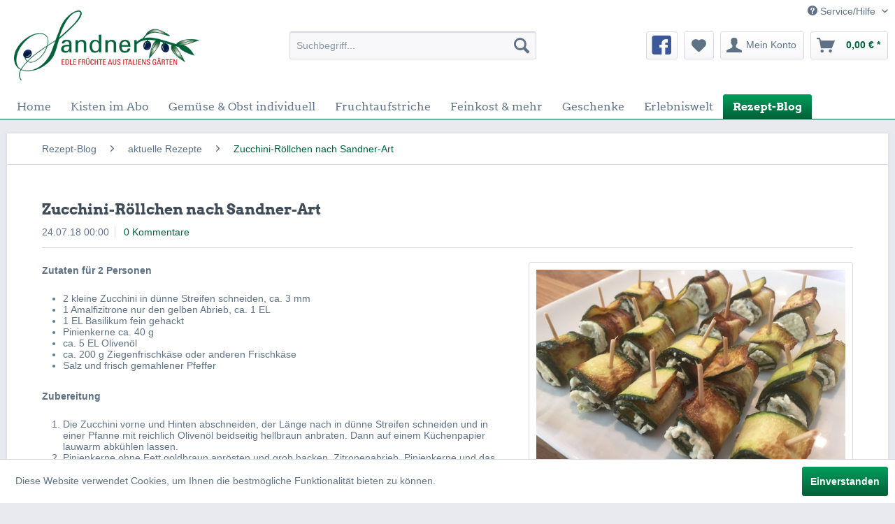

--- FILE ---
content_type: text/html; charset=UTF-8
request_url: https://www.sandner-fruechte.de/rezept-blog/aktuelle-rezepte/zucchini-roellchen-nach-sandner-art
body_size: 12291
content:
<!DOCTYPE html> <html class="no-js" lang="de" itemscope="itemscope" itemtype="http://schema.org/WebPage"> <head> <meta charset="utf-8"><!-- WbmTagManager -->
<script>
(function(w,d,s,l,i){w[l]=w[l]||[];w[l].push({'gtm.start':new Date().getTime(),event:'gtm.js'});var f=d.getElementsByTagName(s)[0],j=d.createElement(s),dl=l!='dataLayer'?'&l='+l:'';j.async=true;j.src='https://www.googletagmanager.com/gtm.js?id='+i+dl;f.parentNode.insertBefore(j,f);})(window,document,'script','dataLayer','GTM-5P3H45R');
</script>
<!-- End WbmTagManager --> <meta name="author" content="" /> <meta name="robots" content="index,follow" /> <meta name="revisit-after" content="15 days" /> <meta name="keywords" content="Zucchini, Basilikum, Olivenöl, Amalfizitrone, Pinienkerne" /> <meta name="description" content="Zutaten für 2 Personen 2 kleine Zucchini in dünne Streifen schneiden, ca. 3 mm 1 Amalfizitrone nur den gelben Abrieb, ca. 1 EL 1 EL Basilikum fein ge…" /> <meta property="og:type" content="article" /> <meta property="og:site_name" content="Sandner Früchte Online" /> <meta property="og:title" content="Zucchini-Röllchen nach Sandner-Art " /> <meta property="og:description" content="Zutaten für 2 Personen 2 kleine Zucchini in dünne Streifen schneiden, ca. 3 mm 1 Amalfizitrone nur den gelben Abrieb, ca. 1 EL 1 EL…" /> <meta name="twitter:card" content="summary" /> <meta name="twitter:title" content="Zucchini-Röllchen nach Sandner-Art " /> <meta name="twitter:description" content="Zutaten für 2 Personen 2 kleine Zucchini in dünne Streifen schneiden, ca. 3 mm 1 Amalfizitrone nur den gelben Abrieb, ca. 1 EL 1 EL…" /> <meta property="og:image" content="https://www.sandner-fruechte.de/media/image/bb/82/a3/Zucchinir-llchen_2.jpg" /> <meta name="twitter:image" content="https://www.sandner-fruechte.de/media/image/bb/82/a3/Zucchinir-llchen_2.jpg" /> <meta itemprop="copyrightHolder" content="Sandner Früchte Online" /> <meta itemprop="copyrightYear" content="2016" /> <meta itemprop="isFamilyFriendly" content="True" /> <meta itemprop="image" content="https://www.sandner-fruechte.de/media/image/de/0f/7c/Sandner-Logo-400.png" /> <meta name="viewport" content="width=device-width, initial-scale=1.0"> <meta name="mobile-web-app-capable" content="yes"> <meta name="apple-mobile-web-app-title" content="Sandner"> <meta name="apple-mobile-web-app-capable" content="yes"> <meta name="apple-mobile-web-app-status-bar-style" content="default"> <link rel="apple-touch-icon" href="https://www.sandner-fruechte.de/media/image/22/b3/45/Sandner-Icon-ng-180.png"> <link rel="shortcut icon" href="https://www.sandner-fruechte.de/media/unknown/d9/0c/f4/favicon.ico"> <meta name="msapplication-navbutton-color" content="#006038" /> <meta name="application-name" content="Sandner Früchte Online" /> <meta name="msapplication-starturl" content="https://www.sandner-fruechte.de/" /> <meta name="msapplication-window" content="width=1024;height=768" /> <meta name="msapplication-TileImage" content="https://www.sandner-fruechte.de/media/image/f8/a0/1f/Sandner-Icon-ng-150.png"> <meta name="msapplication-TileColor" content="#006038"> <meta name="theme-color" content="#006038" /> <link rel="canonical" href="https://www.sandner-fruechte.de/rezept-blog/aktuelle-rezepte/zucchini-roellchen-nach-sandner-art" /> <link rel="alternate" type="application/rss+xml" title=" RSS" href=""/> <link rel="alternate" type="application/atom+xml" title=" ATOM" href=""/> <title itemprop="name">Zucchini-Röllchen | Sandner Früchte Online</title> <link href="/web/cache/1705590968_069e4e7c1a1d14e5cbe3076bb646ca8c.css" media="all" rel="stylesheet" type="text/css" /> </head> <body class="is--ctl-blog is--act-detail" > <div class="page-wrap"> <noscript class="noscript-main"> <div class="alert is--warning"> <div class="alert--icon"> <i class="icon--element icon--warning"></i> </div> <div class="alert--content"> Um Sandner&#x20;Fr&#xFC;chte&#x20;Online in vollem Umfang nutzen zu k&ouml;nnen, empfehlen wir Ihnen Javascript in Ihrem Browser zu aktiveren. </div> </div> <!-- WbmTagManager (noscript) -->
<iframe src="https://www.googletagmanager.com/ns.html?id=GTM-5P3H45R"
        height="0" width="0" style="display:none;visibility:hidden"></iframe>
<!-- End WbmTagManager (noscript) --></noscript> <header class="header-main"> <div class="top-bar"> <div class="container block-group"> <nav class="top-bar--navigation block" role="menubar">   <div class="navigation--entry entry--service has--drop-down" role="menuitem" aria-haspopup="true" data-drop-down-menu="true"> <i class="icon--service"></i> Service/Hilfe <ul class="service--list is--rounded" role="menu"> <li class="service--entry" role="menuitem"> <a class="service--link" href="https://www.sandner-fruechte.de/ueber-uns" title="Über uns" > Über uns </a> </li> <li class="service--entry" role="menuitem"> <a class="service--link" href="https://www.sandner-fruechte.de/wochenmaerkte" title="Wochenmärkte" > Wochenmärkte </a> </li> <li class="service--entry" role="menuitem"> <a class="service--link" href="https://www.sandner-fruechte.de/beschaedigte-ware" title="Beschädigte Ware" target="_self"> Beschädigte Ware </a> </li> <li class="service--entry" role="menuitem"> <a class="service--link" href="https://www.sandner-fruechte.de/kontaktformular" title="Kontakt" target="_self"> Kontakt </a> </li> <li class="service--entry" role="menuitem"> <a class="service--link" href="https://www.sandner-fruechte.de/versand-und-kundeninfo" title="Versand und Kundeninfo" > Versand und Kundeninfo </a> </li> <li class="service--entry" role="menuitem"> <a class="service--link" href="https://www.sandner-fruechte.de/widerrufsrecht" title="Widerrufsrecht" > Widerrufsrecht </a> </li> <li class="service--entry" role="menuitem"> <a class="service--link" href="https://www.sandner-fruechte.de/agb" title="AGB" > AGB </a> </li> <li class="service--entry" role="menuitem"> <a class="service--link" href="https://www.sandner-fruechte.de/datenschutzerklaerung" title="Datenschutzerklärung" > Datenschutzerklärung </a> </li> <li class="service--entry" role="menuitem"> <a class="service--link" href="https://www.sandner-fruechte.de/impressum" title="Impressum" > Impressum </a> </li> </ul> </div> </nav> </div> </div> <div class="container header--navigation"> <div class="logo-main block-group" role="banner"> <div class="logo--shop block"> <a class="logo--link" href="https://www.sandner-fruechte.de/" title="Sandner Früchte Online - zur Startseite wechseln"> <picture> <source srcset="https://www.sandner-fruechte.de/media/image/de/0f/7c/Sandner-Logo-400.png" media="(min-width: 78.75em)"> <source srcset="https://www.sandner-fruechte.de/media/image/de/0f/7c/Sandner-Logo-400.png" media="(min-width: 64em)"> <source srcset="https://www.sandner-fruechte.de/media/image/de/0f/7c/Sandner-Logo-400.png" media="(min-width: 48em)"> <img srcset="https://www.sandner-fruechte.de/media/image/ab/a6/a2/Sandner-Logo-200.png" alt="Sandner Früchte Online - zur Startseite wechseln" /> </picture> </a> </div> </div> <nav class="shop--navigation block-group"> <ul class="navigation--list block-group" role="menubar"> <li class="navigation--entry entry--menu-left" role="menuitem"> <a class="entry--link entry--trigger btn is--icon-left" href="#offcanvas--left" data-offcanvas="true" data-offCanvasSelector=".sidebar-main" aria-label="Menü"> <i class="icon--menu"></i> Menü </a> </li> <li class="navigation--entry entry--search" role="menuitem" data-search="true" aria-haspopup="true" data-minLength="3"> <a class="btn entry--link entry--trigger" href="#show-hide--search" title="Suche anzeigen / schließen" aria-label="Suche anzeigen / schließen"> <i class="icon--search"></i> <span class="search--display">Suchen</span> </a> <form action="/search" method="get" class="main-search--form"> <input type="search" name="sSearch" aria-label="Suchbegriff..." class="main-search--field" autocomplete="off" autocapitalize="off" placeholder="Suchbegriff..." maxlength="30" /> <button type="submit" class="main-search--button" aria-label="Suchen"> <i class="icon--search"></i> <span class="main-search--text">Suchen</span> </button> <div class="form--ajax-loader">&nbsp;</div> </form> <div class="main-search--results"></div> </li>  <li class="navigation--entry entry--social-fb" role="menuitem"> <a href="https://de-de.facebook.com/sandnerfruechte.de" title="Sandner Früchte bei Facebook" target="_blank" class="btn" rel="nofollow noopener"> <i class="icon--facebook3"></i> </a> </li> <li class="navigation--entry entry--notepad" role="menuitem"> <a href="https://www.sandner-fruechte.de/note" title="Merkzettel" aria-label="Merkzettel" class="btn"> <i class="icon--heart"></i> </a> </li> <li class="navigation--entry entry--account" role="menuitem" data-offcanvas="true" data-offCanvasSelector=".account--dropdown-navigation"> <a href="https://www.sandner-fruechte.de/account" title="Mein Konto" aria-label="Mein Konto" class="btn is--icon-left entry--link account--link"> <i class="icon--account"></i> <span class="account--display"> Mein Konto </span> </a> </li> <li class="navigation--entry entry--cart" role="menuitem"> <a class="btn is--icon-left cart--link" href="https://www.sandner-fruechte.de/checkout/cart" title="Warenkorb" aria-label="Warenkorb"> <span class="cart--display"> Warenkorb </span> <span class="badge is--primary is--minimal cart--quantity is--hidden">0</span> <i class="icon--basket"></i> <span class="cart--amount"> 0,00&nbsp;&euro; * </span> </a> <div class="ajax-loader">&nbsp;</div> </li>  </ul> </nav> <div class="container--ajax-cart" data-collapse-cart="true" data-displayMode="offcanvas"></div> </div> </header> <nav class="navigation-main"> <div class="container" data-menu-scroller="true" data-listSelector=".navigation--list.container" data-viewPortSelector=".navigation--list-wrapper"> <div class="navigation--list-wrapper"> <ul class="navigation--list container" role="menubar" itemscope="itemscope" itemtype="http://schema.org/SiteNavigationElement"> <li class="navigation--entry is--home" role="menuitem"><a class="navigation--link is--first" href="https://www.sandner-fruechte.de/" title="Home" aria-label="Home" itemprop="url"><span itemprop="name">Home</span></a></li><li class="navigation--entry" role="menuitem"><a class="navigation--link" href="https://www.sandner-fruechte.de/kisten-im-abo/" title="Kisten im Abo" aria-label="Kisten im Abo" itemprop="url"><span itemprop="name">Kisten im Abo</span></a></li><li class="navigation--entry" role="menuitem"><a class="navigation--link" href="https://www.sandner-fruechte.de/gemuese-obst-individuell/" title="Gemüse & Obst individuell" aria-label="Gemüse & Obst individuell" itemprop="url"><span itemprop="name">Gemüse & Obst individuell</span></a></li><li class="navigation--entry" role="menuitem"><a class="navigation--link" href="https://www.sandner-fruechte.de/fruchtaufstriche/" title="Fruchtaufstriche" aria-label="Fruchtaufstriche" itemprop="url"><span itemprop="name">Fruchtaufstriche</span></a></li><li class="navigation--entry" role="menuitem"><a class="navigation--link" href="https://www.sandner-fruechte.de/feinkost-mehr/" title="Feinkost & mehr" aria-label="Feinkost & mehr" itemprop="url"><span itemprop="name">Feinkost & mehr</span></a></li><li class="navigation--entry" role="menuitem"><a class="navigation--link" href="https://www.sandner-fruechte.de/geschenke/" title="Geschenke" aria-label="Geschenke" itemprop="url"><span itemprop="name">Geschenke</span></a></li><li class="navigation--entry" role="menuitem"><a class="navigation--link" href="https://www.sandner-fruechte.de/erlebniswelt/" title="Erlebniswelt" aria-label="Erlebniswelt" itemprop="url"><span itemprop="name">Erlebniswelt</span></a></li><li class="navigation--entry is--active" role="menuitem"><a class="navigation--link is--active" href="https://www.sandner-fruechte.de/rezept-blog/" title="Rezept-Blog" aria-label="Rezept-Blog" itemprop="url"><span itemprop="name">Rezept-Blog</span></a></li> </ul> </div> <div class="advanced-menu" data-advanced-menu="true" data-hoverDelay=""> <div class="menu--container"> <div class="button-container"> <a href="https://www.sandner-fruechte.de/kisten-im-abo/" class="button--category" aria-label="Zur Kategorie Kisten im Abo" title="Zur Kategorie Kisten im Abo"> <i class="icon--arrow-right"></i> Zur Kategorie Kisten im Abo </a> <span class="button--close"> <i class="icon--cross"></i> </span> </div> <div class="content--wrapper has--content has--teaser"> <ul class="menu--list menu--level-0 columns--2" style="width: 50%;"> <li class="menu--list-item item--level-0" style="width: 100%"> <a href="https://www.sandner-fruechte.de/kisten-im-abo/gemuesekisten/" class="menu--list-item-link" aria-label="Gemüsekisten" title="Gemüsekisten">Gemüsekisten</a> </li> <li class="menu--list-item item--level-0" style="width: 100%"> <a href="https://www.sandner-fruechte.de/kisten-im-abo/obstkisten/" class="menu--list-item-link" aria-label="Obstkisten" title="Obstkisten">Obstkisten</a> </li> <li class="menu--list-item item--level-0" style="width: 100%"> <a href="https://www.sandner-fruechte.de/kisten-im-abo/kombikisten/" class="menu--list-item-link" aria-label="Kombikisten" title="Kombikisten">Kombikisten</a> </li> </ul> <div class="menu--delimiter" style="right: 50%;"></div> <div class="menu--teaser" style="width: 50%;"> <a href="https://www.sandner-fruechte.de/kisten-im-abo/" aria-label="Zur Kategorie Kisten im Abo" title="Zur Kategorie Kisten im Abo" class="teaser--image" style="background-image: url(https://www.sandner-fruechte.de/media/image/a5/c9/39/gemuesekiste567ffea4d3324.jpg);"></a> <div class="teaser--headline">Unsere Kisten im Abo</div> <div class="teaser--text"> Wir liefern Ihnen regelmäßig Frische ins Haus! Wählen Sie Ihre Lieblingskiste und entscheiden Sie, in welchem Turnus Sie beliefert werden wollen.&nbsp; &nbsp;&nbsp; <a class="teaser--text-link" href="https://www.sandner-fruechte.de/kisten-im-abo/" aria-label="mehr erfahren" title="mehr erfahren"> mehr erfahren </a> </div> </div> </div> </div> <div class="menu--container"> <div class="button-container"> <a href="https://www.sandner-fruechte.de/gemuese-obst-individuell/" class="button--category" aria-label="Zur Kategorie Gemüse &amp; Obst individuell" title="Zur Kategorie Gemüse &amp; Obst individuell"> <i class="icon--arrow-right"></i> Zur Kategorie Gemüse & Obst individuell </a> <span class="button--close"> <i class="icon--cross"></i> </span> </div> <div class="content--wrapper has--content has--teaser"> <ul class="menu--list menu--level-0 columns--2" style="width: 50%;"> <li class="menu--list-item item--level-0" style="width: 100%"> <a href="https://www.sandner-fruechte.de/gemuese-obst-individuell/highlights-der-woche/" class="menu--list-item-link" aria-label="Highlights der Woche" title="Highlights der Woche">Highlights der Woche</a> </li> <li class="menu--list-item item--level-0" style="width: 100%"> <a href="https://www.sandner-fruechte.de/gemuese-obst-individuell/rezept-der-woche/" class="menu--list-item-link" aria-label="Rezept der Woche" title="Rezept der Woche">Rezept der Woche</a> </li> <li class="menu--list-item item--level-0" style="width: 100%"> <a href="https://www.sandner-fruechte.de/gemuese-obst-individuell/saisonales-gemuese/" class="menu--list-item-link" aria-label="Saisonales Gemüse" title="Saisonales Gemüse">Saisonales Gemüse</a> </li> <li class="menu--list-item item--level-0" style="width: 100%"> <a href="https://www.sandner-fruechte.de/gemuese-obst-individuell/saisonales-obst/" class="menu--list-item-link" aria-label="Saisonales Obst" title="Saisonales Obst">Saisonales Obst</a> </li> <li class="menu--list-item item--level-0" style="width: 100%"> <a href="https://www.sandner-fruechte.de/gemuese-obst-individuell/tomaten/" class="menu--list-item-link" aria-label="Tomaten" title="Tomaten">Tomaten</a> </li> <li class="menu--list-item item--level-0" style="width: 100%"> <a href="https://www.sandner-fruechte.de/gemuese-obst-individuell/zitrusfruechte/" class="menu--list-item-link" aria-label="Zitrusfrüchte" title="Zitrusfrüchte">Zitrusfrüchte</a> </li> <li class="menu--list-item item--level-0" style="width: 100%"> <a href="https://www.sandner-fruechte.de/gemuese-obst-individuell/salate/" class="menu--list-item-link" aria-label="Salate" title="Salate">Salate</a> </li> <li class="menu--list-item item--level-0" style="width: 100%"> <a href="https://www.sandner-fruechte.de/gemuese-obst-individuell/zwiebeln/" class="menu--list-item-link" aria-label="Zwiebeln" title="Zwiebeln">Zwiebeln</a> </li> <li class="menu--list-item item--level-0" style="width: 100%"> <a href="https://www.sandner-fruechte.de/gemuese-obst-individuell/kartoffeln/" class="menu--list-item-link" aria-label="Kartoffeln" title="Kartoffeln">Kartoffeln</a> </li> <li class="menu--list-item item--level-0" style="width: 100%"> <a href="https://www.sandner-fruechte.de/gemuese-obst-individuell/pilze/" class="menu--list-item-link" aria-label="Pilze" title="Pilze">Pilze</a> </li> <li class="menu--list-item item--level-0" style="width: 100%"> <a href="https://www.sandner-fruechte.de/gemuese-obst-individuell/kraeuter-und-gewuerze/" class="menu--list-item-link" aria-label="Kräuter und Gewürze" title="Kräuter und Gewürze">Kräuter und Gewürze</a> </li> <li class="menu--list-item item--level-0" style="width: 100%"> <a href="https://www.sandner-fruechte.de/gemuese-obst-individuell/nuesse/" class="menu--list-item-link" aria-label="Nüsse" title="Nüsse">Nüsse</a> </li> <li class="menu--list-item item--level-0" style="width: 100%"> <a href="https://www.sandner-fruechte.de/gemuese-obst-individuell/trockenfruechte/" class="menu--list-item-link" aria-label="Trockenfrüchte" title="Trockenfrüchte">Trockenfrüchte</a> </li> </ul> <div class="menu--delimiter" style="right: 50%;"></div> <div class="menu--teaser" style="width: 50%;"> <a href="https://www.sandner-fruechte.de/gemuese-obst-individuell/" aria-label="Zur Kategorie Gemüse &amp; Obst individuell" title="Zur Kategorie Gemüse &amp; Obst individuell" class="teaser--image" style="background-image: url(https://www.sandner-fruechte.de/media/image/19/3e/5a/gemischte_kiste56800a3043b44.jpg);"></a> <div class="teaser--headline">Die Sandner Frische-Garantie</div> <div class="teaser--text"> Jede Woche kaufen wir direkt in Italien für Sie die besten Früchte. Reif geerntet und traditionell angebaut, wie es die Italiener genießen. Stellen Sie sich Ihre Wunschlieferung zusammen, die dann immer Donnerstags bei Ihnen ist.&nbsp;&nbsp; <a class="teaser--text-link" href="https://www.sandner-fruechte.de/gemuese-obst-individuell/" aria-label="mehr erfahren" title="mehr erfahren"> mehr erfahren </a> </div> </div> </div> </div> <div class="menu--container"> <div class="button-container"> <a href="https://www.sandner-fruechte.de/fruchtaufstriche/" class="button--category" aria-label="Zur Kategorie Fruchtaufstriche" title="Zur Kategorie Fruchtaufstriche"> <i class="icon--arrow-right"></i> Zur Kategorie Fruchtaufstriche </a> <span class="button--close"> <i class="icon--cross"></i> </span> </div> <div class="content--wrapper has--teaser"> <div class="menu--teaser" style="width: 100%;"> <a href="https://www.sandner-fruechte.de/fruchtaufstriche/" aria-label="Zur Kategorie Fruchtaufstriche" title="Zur Kategorie Fruchtaufstriche" class="teaser--image" style="background-image: url(https://www.sandner-fruechte.de/media/image/bc/e5/2a/Blutorangen-Fruchtaufstrichy2lNIADgAOobj.jpg);"></a> <div class="teaser--headline">Fruchtaufstriche von Sandner Früchte Online GbR</div> <div class="teaser--text"> Reif geerntete Früchte sind die Basis dieser Fruchtaufstriche, die in einer kleinen Manufaktur, aus unseren Früchten, ohne Konservierungsstoffe hergestellt werden.&nbsp;&nbsp; <a class="teaser--text-link" href="https://www.sandner-fruechte.de/fruchtaufstriche/" aria-label="mehr erfahren" title="mehr erfahren"> mehr erfahren </a> </div> </div> </div> </div> <div class="menu--container"> <div class="button-container"> <a href="https://www.sandner-fruechte.de/feinkost-mehr/" class="button--category" aria-label="Zur Kategorie Feinkost &amp; mehr" title="Zur Kategorie Feinkost &amp; mehr"> <i class="icon--arrow-right"></i> Zur Kategorie Feinkost & mehr </a> <span class="button--close"> <i class="icon--cross"></i> </span> </div> <div class="content--wrapper has--teaser"> <div class="menu--teaser" style="width: 100%;"> <a href="https://www.sandner-fruechte.de/feinkost-mehr/" aria-label="Zur Kategorie Feinkost &amp; mehr" title="Zur Kategorie Feinkost &amp; mehr" class="teaser--image" style="background-image: url(https://www.sandner-fruechte.de/media/image/1e/62/9a/mozzi.jpg);"></a> <div class="teaser--headline">Feinkost von Sandner Früchte Online GbR</div> <div class="teaser--text"> Unsere Feinkostartikel werden speziell für Sie in Italien ausgesucht. &nbsp; <a class="teaser--text-link" href="https://www.sandner-fruechte.de/feinkost-mehr/" aria-label="mehr erfahren" title="mehr erfahren"> mehr erfahren </a> </div> </div> </div> </div> <div class="menu--container"> <div class="button-container"> <a href="https://www.sandner-fruechte.de/geschenke/" class="button--category" aria-label="Zur Kategorie Geschenke" title="Zur Kategorie Geschenke"> <i class="icon--arrow-right"></i> Zur Kategorie Geschenke </a> <span class="button--close"> <i class="icon--cross"></i> </span> </div> <div class="content--wrapper has--teaser"> <div class="menu--teaser" style="width: 100%;"> <a href="https://www.sandner-fruechte.de/geschenke/" aria-label="Zur Kategorie Geschenke" title="Zur Kategorie Geschenke" class="teaser--image" style="background-image: url(https://www.sandner-fruechte.de/media/image/39/7d/bb/Gutscheinbild-3056b066395d2b1.jpg);"></a> <div class="teaser--headline">Schenken Sie Freude</div> <div class="teaser--text"> entweder durch eine Auswahl an Fruchtpaketen oder durch einen Gutschein Ihrer Wahl.&nbsp;&nbsp; <a class="teaser--text-link" href="https://www.sandner-fruechte.de/geschenke/" aria-label="mehr erfahren" title="mehr erfahren"> mehr erfahren </a> </div> </div> </div> </div> <div class="menu--container"> <div class="button-container"> <a href="https://www.sandner-fruechte.de/erlebniswelt/" class="button--category" aria-label="Zur Kategorie Erlebniswelt" title="Zur Kategorie Erlebniswelt"> <i class="icon--arrow-right"></i> Zur Kategorie Erlebniswelt </a> <span class="button--close"> <i class="icon--cross"></i> </span> </div> <div class="content--wrapper has--content has--teaser"> <ul class="menu--list menu--level-0 columns--2" style="width: 50%;"> <li class="menu--list-item item--level-0" style="width: 100%"> <a href="https://www.sandner-fruechte.de/erlebniswelt/interessante-artikel/" class="menu--list-item-link" aria-label="Interessante Artikel" title="Interessante Artikel">Interessante Artikel</a> </li> <li class="menu--list-item item--level-0" style="width: 100%"> <a href="https://www.sandner-fruechte.de/erlebniswelt/fahrt-nach-italien/" class="menu--list-item-link" aria-label="Fahrt nach Italien" title="Fahrt nach Italien">Fahrt nach Italien</a> </li> <li class="menu--list-item item--level-0" style="width: 100%"> <a href="https://www.sandner-fruechte.de/erlebniswelt/abokisten/" class="menu--list-item-link" aria-label="Abokisten" title="Abokisten">Abokisten</a> </li> <li class="menu--list-item item--level-0" style="width: 100%"> <a href="https://www.sandner-fruechte.de/erlebniswelt/artischocken/" class="menu--list-item-link" aria-label="Artischocken" title="Artischocken">Artischocken</a> </li> </ul> <div class="menu--delimiter" style="right: 50%;"></div> <div class="menu--teaser" style="width: 50%;"> <a href="https://www.sandner-fruechte.de/erlebniswelt/" aria-label="Zur Kategorie Erlebniswelt" title="Zur Kategorie Erlebniswelt" class="teaser--image" style="background-image: url(https://www.sandner-fruechte.de/media/image/37/0a/74/Mame_1.jpg);"></a> <div class="teaser--headline">Die Sandner Presse-Rubrik</div> <div class="teaser--text"> Interessantes aus der Welt der Früchte.&nbsp;&nbsp; <a class="teaser--text-link" href="https://www.sandner-fruechte.de/erlebniswelt/" aria-label="mehr erfahren" title="mehr erfahren"> mehr erfahren </a> </div> </div> </div> </div> <div class="menu--container"> <div class="button-container"> <a href="https://www.sandner-fruechte.de/rezept-blog/" class="button--category" aria-label="Zur Kategorie Rezept-Blog" title="Zur Kategorie Rezept-Blog"> <i class="icon--arrow-right"></i> Zur Kategorie Rezept-Blog </a> <span class="button--close"> <i class="icon--cross"></i> </span> </div> <div class="content--wrapper has--content has--teaser"> <ul class="menu--list menu--level-0 columns--2" style="width: 50%;"> <li class="menu--list-item item--level-0" style="width: 100%"> <a href="https://www.sandner-fruechte.de/rezept-blog/aktuelle-rezepte/" class="menu--list-item-link" aria-label="aktuelle Rezepte" title="aktuelle Rezepte">aktuelle Rezepte</a> </li> <li class="menu--list-item item--level-0" style="width: 100%"> <a href="https://www.sandner-fruechte.de/rezept-blog/gemuesegerichte/" class="menu--list-item-link" aria-label="Gemüsegerichte" title="Gemüsegerichte">Gemüsegerichte</a> </li> <li class="menu--list-item item--level-0" style="width: 100%"> <a href="https://www.sandner-fruechte.de/rezept-blog/nudelnrisotto/" class="menu--list-item-link" aria-label="Nudeln/Risotto" title="Nudeln/Risotto">Nudeln/Risotto</a> </li> <li class="menu--list-item item--level-0" style="width: 100%"> <a href="https://www.sandner-fruechte.de/rezept-blog/artischocken/" class="menu--list-item-link" aria-label="Artischocken" title="Artischocken">Artischocken</a> </li> <li class="menu--list-item item--level-0" style="width: 100%"> <a href="https://www.sandner-fruechte.de/rezept-blog/tomaten/" class="menu--list-item-link" aria-label="Tomaten" title="Tomaten">Tomaten</a> </li> <li class="menu--list-item item--level-0" style="width: 100%"> <a href="https://www.sandner-fruechte.de/rezept-blog/kohlgerichte/" class="menu--list-item-link" aria-label="Kohlgerichte" title="Kohlgerichte">Kohlgerichte</a> </li> <li class="menu--list-item item--level-0" style="width: 100%"> <a href="https://www.sandner-fruechte.de/rezept-blog/kartoffeln/" class="menu--list-item-link" aria-label="Kartoffeln" title="Kartoffeln">Kartoffeln</a> </li> <li class="menu--list-item item--level-0" style="width: 100%"> <a href="https://www.sandner-fruechte.de/rezept-blog/obstrezepte/" class="menu--list-item-link" aria-label="Obstrezepte" title="Obstrezepte">Obstrezepte</a> </li> <li class="menu--list-item item--level-0" style="width: 100%"> <a href="https://www.sandner-fruechte.de/rezept-blog/suppen/" class="menu--list-item-link" aria-label="Suppen" title="Suppen">Suppen</a> </li> <li class="menu--list-item item--level-0" style="width: 100%"> <a href="https://www.sandner-fruechte.de/rezept-blog/pilzgerichte/" class="menu--list-item-link" aria-label="Pilzgerichte" title="Pilzgerichte">Pilzgerichte</a> </li> <li class="menu--list-item item--level-0" style="width: 100%"> <a href="https://www.sandner-fruechte.de/rezept-blog/salate/" class="menu--list-item-link" aria-label="Salate" title="Salate">Salate</a> </li> <li class="menu--list-item item--level-0" style="width: 100%"> <a href="https://www.sandner-fruechte.de/rezept-blog/kuerbis/" class="menu--list-item-link" aria-label="Kürbis" title="Kürbis">Kürbis</a> </li> </ul> <div class="menu--delimiter" style="right: 50%;"></div> <div class="menu--teaser" style="width: 50%;"> <a href="https://www.sandner-fruechte.de/rezept-blog/" aria-label="Zur Kategorie Rezept-Blog" title="Zur Kategorie Rezept-Blog" class="teaser--image" style="background-image: url(https://www.sandner-fruechte.de/media/image/a9/68/1a/Cedri-mit-Trevisaner-Radiccio.jpg);"></a> <div class="teaser--headline">Die Sandner Rezept-Favoriten</div> <div class="teaser--text"> Einfache Rezepte, bei denen es ausschließlich auf die Qualität der Früchte ankommt.&nbsp;&nbsp; <a class="teaser--text-link" href="https://www.sandner-fruechte.de/rezept-blog/" aria-label="mehr erfahren" title="mehr erfahren"> mehr erfahren </a> </div> </div> </div> </div> </div> </div> </nav> <section class="content-main container block-group"> <nav class="content--breadcrumb block"> <ul class="breadcrumb--list" role="menu" itemscope itemtype="http://schema.org/BreadcrumbList"> <li role="menuitem" class="breadcrumb--entry" itemprop="itemListElement" itemscope itemtype="http://schema.org/ListItem"> <a class="breadcrumb--link" href="https://www.sandner-fruechte.de/rezept-blog/" title="Rezept-Blog" itemprop="item"> <link itemprop="url" href="https://www.sandner-fruechte.de/rezept-blog/" /> <span class="breadcrumb--title" itemprop="name">Rezept-Blog</span> </a> <meta itemprop="position" content="0" /> </li> <li role="none" class="breadcrumb--separator"> <i class="icon--arrow-right"></i> </li> <li role="menuitem" class="breadcrumb--entry" itemprop="itemListElement" itemscope itemtype="http://schema.org/ListItem"> <a class="breadcrumb--link" href="https://www.sandner-fruechte.de/rezept-blog/aktuelle-rezepte/" title="aktuelle Rezepte" itemprop="item"> <link itemprop="url" href="https://www.sandner-fruechte.de/rezept-blog/aktuelle-rezepte/" /> <span class="breadcrumb--title" itemprop="name">aktuelle Rezepte</span> </a> <meta itemprop="position" content="1" /> </li> <li role="none" class="breadcrumb--separator"> <i class="icon--arrow-right"></i> </li> <li role="menuitem" class="breadcrumb--entry is--active" itemprop="itemListElement" itemscope itemtype="http://schema.org/ListItem"> <a class="breadcrumb--link" href="https://www.sandner-fruechte.de/rezept-blog/aktuelle-rezepte/zucchini-roellchen-nach-sandner-art" title="Zucchini-Röllchen nach Sandner-Art " itemprop="item"> <link itemprop="url" href="https://www.sandner-fruechte.de/rezept-blog/aktuelle-rezepte/zucchini-roellchen-nach-sandner-art" /> <span class="breadcrumb--title" itemprop="name">Zucchini-Röllchen nach Sandner-Art </span> </a> <meta itemprop="position" content="2" /> </li> </ul> </nav> <div class="content-main--inner"> <aside class="sidebar-main off-canvas"> <div class="navigation--smartphone"> <ul class="navigation--list "> <li class="navigation--entry entry--close-off-canvas"> <a href="#close-categories-menu" title="Menü schließen" class="navigation--link"> Menü schließen <i class="icon--arrow-right"></i> </a> </li> </ul> <div class="mobile--switches">   </div> </div> <div class="sidebar--categories-wrapper" data-subcategory-nav="true" data-mainCategoryId="3" data-categoryId="0" data-fetchUrl=""> <div class="categories--headline navigation--headline"> Kategorien </div> <div class="sidebar--categories-navigation"> <ul class="sidebar--navigation categories--navigation navigation--list is--drop-down is--level0 is--rounded" role="menu"> <li class="navigation--entry has--sub-children" role="menuitem"> <a class="navigation--link link--go-forward" href="https://www.sandner-fruechte.de/kisten-im-abo/" data-categoryId="40" data-fetchUrl="/widgets/listing/getCategory/categoryId/40" title="Kisten im Abo" > Kisten im Abo <span class="is--icon-right"> <i class="icon--arrow-right"></i> </span> </a> </li> <li class="navigation--entry has--sub-children" role="menuitem"> <a class="navigation--link link--go-forward" href="https://www.sandner-fruechte.de/gemuese-obst-individuell/" data-categoryId="41" data-fetchUrl="/widgets/listing/getCategory/categoryId/41" title="Gemüse &amp; Obst individuell" > Gemüse & Obst individuell <span class="is--icon-right"> <i class="icon--arrow-right"></i> </span> </a> </li> <li class="navigation--entry" role="menuitem"> <a class="navigation--link" href="https://www.sandner-fruechte.de/fruchtaufstriche/" data-categoryId="86" data-fetchUrl="/widgets/listing/getCategory/categoryId/86" title="Fruchtaufstriche" > Fruchtaufstriche </a> </li> <li class="navigation--entry" role="menuitem"> <a class="navigation--link" href="https://www.sandner-fruechte.de/feinkost-mehr/" data-categoryId="52" data-fetchUrl="/widgets/listing/getCategory/categoryId/52" title="Feinkost &amp; mehr" > Feinkost & mehr </a> </li> <li class="navigation--entry" role="menuitem"> <a class="navigation--link" href="https://www.sandner-fruechte.de/geschenke/" data-categoryId="42" data-fetchUrl="/widgets/listing/getCategory/categoryId/42" title="Geschenke" > Geschenke </a> </li> <li class="navigation--entry has--sub-children" role="menuitem"> <a class="navigation--link link--go-forward" href="https://www.sandner-fruechte.de/erlebniswelt/" data-categoryId="53" data-fetchUrl="/widgets/listing/getCategory/categoryId/53" title="Erlebniswelt" > Erlebniswelt <span class="is--icon-right"> <i class="icon--arrow-right"></i> </span> </a> </li> <li class="navigation--entry is--active has--sub-categories has--sub-children" role="menuitem"> <a class="navigation--link is--active has--sub-categories link--go-forward" href="https://www.sandner-fruechte.de/rezept-blog/" data-categoryId="37" data-fetchUrl="/widgets/listing/getCategory/categoryId/37" title="Rezept-Blog" > Rezept-Blog <span class="is--icon-right"> <i class="icon--arrow-right"></i> </span> </a> <ul class="sidebar--navigation categories--navigation navigation--list is--level1 is--rounded" role="menu"> <li class="navigation--entry is--active" role="menuitem"> <a class="navigation--link is--active" href="https://www.sandner-fruechte.de/rezept-blog/aktuelle-rezepte/" data-categoryId="62" data-fetchUrl="/widgets/listing/getCategory/categoryId/62" title="aktuelle Rezepte" > aktuelle Rezepte </a> </li> <li class="navigation--entry" role="menuitem"> <a class="navigation--link" href="https://www.sandner-fruechte.de/rezept-blog/gemuesegerichte/" data-categoryId="79" data-fetchUrl="/widgets/listing/getCategory/categoryId/79" title="Gemüsegerichte" > Gemüsegerichte </a> </li> <li class="navigation--entry" role="menuitem"> <a class="navigation--link" href="https://www.sandner-fruechte.de/rezept-blog/nudelnrisotto/" data-categoryId="70" data-fetchUrl="/widgets/listing/getCategory/categoryId/70" title="Nudeln/Risotto" > Nudeln/Risotto </a> </li> <li class="navigation--entry" role="menuitem"> <a class="navigation--link" href="https://www.sandner-fruechte.de/rezept-blog/artischocken/" data-categoryId="71" data-fetchUrl="/widgets/listing/getCategory/categoryId/71" title="Artischocken" > Artischocken </a> </li> <li class="navigation--entry" role="menuitem"> <a class="navigation--link" href="https://www.sandner-fruechte.de/rezept-blog/tomaten/" data-categoryId="75" data-fetchUrl="/widgets/listing/getCategory/categoryId/75" title="Tomaten" > Tomaten </a> </li> <li class="navigation--entry" role="menuitem"> <a class="navigation--link" href="https://www.sandner-fruechte.de/rezept-blog/kohlgerichte/" data-categoryId="76" data-fetchUrl="/widgets/listing/getCategory/categoryId/76" title="Kohlgerichte" > Kohlgerichte </a> </li> <li class="navigation--entry" role="menuitem"> <a class="navigation--link" href="https://www.sandner-fruechte.de/rezept-blog/kartoffeln/" data-categoryId="78" data-fetchUrl="/widgets/listing/getCategory/categoryId/78" title="Kartoffeln" > Kartoffeln </a> </li> <li class="navigation--entry" role="menuitem"> <a class="navigation--link" href="https://www.sandner-fruechte.de/rezept-blog/obstrezepte/" data-categoryId="80" data-fetchUrl="/widgets/listing/getCategory/categoryId/80" title="Obstrezepte" > Obstrezepte </a> </li> <li class="navigation--entry" role="menuitem"> <a class="navigation--link" href="https://www.sandner-fruechte.de/rezept-blog/suppen/" data-categoryId="81" data-fetchUrl="/widgets/listing/getCategory/categoryId/81" title="Suppen" > Suppen </a> </li> <li class="navigation--entry" role="menuitem"> <a class="navigation--link" href="https://www.sandner-fruechte.de/rezept-blog/pilzgerichte/" data-categoryId="82" data-fetchUrl="/widgets/listing/getCategory/categoryId/82" title="Pilzgerichte" > Pilzgerichte </a> </li> <li class="navigation--entry" role="menuitem"> <a class="navigation--link" href="https://www.sandner-fruechte.de/rezept-blog/salate/" data-categoryId="68" data-fetchUrl="/widgets/listing/getCategory/categoryId/68" title="Salate" > Salate </a> </li> <li class="navigation--entry" role="menuitem"> <a class="navigation--link" href="https://www.sandner-fruechte.de/rezept-blog/kuerbis/" data-categoryId="61" data-fetchUrl="/widgets/listing/getCategory/categoryId/61" title="Kürbis" > Kürbis </a> </li> </ul> </li> </ul> </div> <div class="srsidebarpayment panel"> <div class="panel--body"> Zahlbar mit Lastschrift </div> </div> <div class="paypal-sidebar panel"> <div class="panel--body"> <a onclick="window.open(this.href, 'olcwhatispaypal','toolbar=no, location=no, directories=no, status=no, menubar=no, scrollbars=yes, resizable=yes, width=400, height=500'); return false;" href="https://www.paypal.com/de/cgi-bin/webscr?cmd=xpt/cps/popup/OLCWhatIsPayPal-outside" title="Wir akzeptieren PayPal" target="_blank" rel="nofollow noopener"> <img class="paypal-sidebar--logo" src="/engine/Shopware/Plugins/Community/Frontend/SwagPaymentPaypal/Views/responsive/frontend/_public/src/img/paypal-logo.png" alt="PayPal Logo"/> </a> </div> </div> </div> </aside> <div class="content--wrapper"> <div class="blog--detail panel block-group"> <div class="blog--detail-content blog--box block" itemscope itemtype="https://schema.org/BlogPosting"> <meta itemprop="image" content="https://www.sandner-fruechte.de/media/image/77/56/8b/Zucchinir-llchen_2_600x600.jpg"> <meta itemprop="dateModified" content="2018-07-24T00:00:00+02:00"> <meta itemprop="description" content="Eine feine Beilage zu Fleisch- und Fischgerichten, oder als leichtes Essen mit einem Glas Weißwein genießen"> <meta itemprop="mainEntityOfPage" content="https://www.sandner-fruechte.de/rezept-blog/aktuelle-rezepte/zucchini-roellchen-nach-sandner-art"> <div itemprop="publisher" itemscope itemtype="http://schema.org/Organization"> <meta itemprop="name" content="Sandner Früchte Online"> <div itemprop="logo" itemscope itemtype="http://schema.org/ImageObject"> <meta itemprop="url" content="https://www.sandner-fruechte.de/media/image/de/0f/7c/Sandner-Logo-400.png"> </div> </div> <meta itemprop="wordCount" content="127"> <div class="blog--detail-header"> <h1 class="blog--detail-headline" itemprop="name">Zucchini-Röllchen nach Sandner-Art </h1> <meta itemprop="headline" content="Zucchini-Röllchen nach Sandner-Art "> <div class="blog--box-metadata"> <span class="blog--metadata-date blog--metadata is--first" itemprop="datePublished" content="2018-07-24T00:00:00+02:00">24.07.18 00:00</span> <span class="blog--metadata-comments blog--metadata"> <a data-scroll="true" data-scrollTarget="#blog--comments-start" href="#blog--comments-start" title="Zu den Kommentaren des Artikels">0 Kommentare</a> </span> </div> </div> <div class="blog--detail-box-content block"> <div class="blog--detail-description block" itemprop="articleBody"> <div class="blog--detail-image-container block"> <div class="blog--detail-images block"> <a href="https://www.sandner-fruechte.de/media/image/bb/82/a3/Zucchinir-llchen_2.jpg" data-lightbox="true" title="Zucchinir-llchen_2" class="link--blog-image"> <img srcset="https://www.sandner-fruechte.de/media/image/77/56/8b/Zucchinir-llchen_2_600x600.jpg, https://www.sandner-fruechte.de/media/image/da/31/60/Zucchinir-llchen_2_600x600@2x.jpg 2x" src="https://www.sandner-fruechte.de/media/image/77/56/8b/Zucchinir-llchen_2_600x600.jpg" class="blog--image panel has--border is--rounded" alt="Zucchinir-llchen_2" title="Zucchinir-llchen_2"/> </a> </div> <div class="blog--detail-thumbnails block"> <a href="https://www.sandner-fruechte.de/media/image/8e/53/d9/Zucchinir-llchen.jpg" data-lightbox="true" class="blog--thumbnail panel has--border is--rounded block" title="Vorschau: Zucchinir-llchen"> <img srcset="https://www.sandner-fruechte.de/media/image/21/c5/47/Zucchinir-llchen_200x200.jpg, https://www.sandner-fruechte.de/media/image/99/bd/16/Zucchinir-llchen_200x200@2x.jpg 2x" class="blog--thumbnail-image" alt="Vorschau: Zucchinir-llchen" title="Vorschau: Zucchinir-llchen" /> </a> </div> </div> <p><strong>Zutaten für 2 Personen </strong></p> <ul> <li>2 kleine Zucchini in dünne Streifen schneiden, ca. 3 mm</li> <li>1 Amalfizitrone nur den gelben Abrieb, ca. 1 EL</li> <li>1 EL Basilikum fein gehackt</li> <li>Pinienkerne ca. 40 g</li> <li>ca. 5 EL Olivenöl</li> <li>ca. 200 g Ziegenfrischkäse oder anderen Frischkäse</li> <li>Salz und frisch gemahlener Pfeffer&nbsp;</li> </ul> <p><br><strong>Zubereitung</strong></p> <div><ol> <li>Die Zucchini vorne und Hinten abschneiden, der Länge nach in dünne Streifen schneiden und in einer Pfanne mit reichlich Olivenöl beidseitig hellbraun anbraten. Dann auf einem Küchenpapier lauwarm abkühlen lassen.</li> <li>Pinienkerne ohne Fett goldbraun anrösten und grob hacken, Zitronenabrieb, Pinienkerne und das fein gehackte Basilikum unter den Ziegenkäse rühren, mit Salz und Pfeffer abschmecken.</li> <li>Die Zucchinistreifen mit der Ziegenkäsemasse zu zwei Drittel bestreichen und in Richtung des unbestrichenen Stücks aufrollen, mit einem Zahnstocher fixieren und lauwarm servieren.</li> </ol>Dazu ein frisches Weißbrot und einen trockenen Weißwein servieren.<br><br><br></div> </div> <div class="blog--detail-tags block"> <meta itemprop="keywords" content="Zucchini,Pinienkerne,Amalfizitrone,Basilikum,Frischkäse,Olivenöl"> <span class="is--bold">Zutaten:</span> <a href="https://www.sandner-fruechte.de/rezept-blog/aktuelle-rezepte/?sFilterTags=Zucchini" title="Zucchini">Zucchini</a>, <a href="https://www.sandner-fruechte.de/rezept-blog/aktuelle-rezepte/?sFilterTags=Pinienkerne" title="Pinienkerne">Pinienkerne</a>, <a href="https://www.sandner-fruechte.de/rezept-blog/aktuelle-rezepte/?sFilterTags=Amalfizitrone" title="Amalfizitrone">Amalfizitrone</a>, <a href="https://www.sandner-fruechte.de/rezept-blog/aktuelle-rezepte/?sFilterTags=Basilikum" title="Basilikum">Basilikum</a>, <a href="https://www.sandner-fruechte.de/rezept-blog/aktuelle-rezepte/?sFilterTags=Frischk%C3%A4se" title="Frischkäse">Frischkäse</a>, <a href="https://www.sandner-fruechte.de/rezept-blog/aktuelle-rezepte/?sFilterTags=Oliven%C3%B6l" title="Olivenöl">Olivenöl</a> </div> <div class="blog--bookmarks block"> <div class="blog--bookmarks-icons"> <a href="https://twitter.com/intent/tweet?text=Zucchini-R%C3%B6llchen%20nach%20Sandner-Art%20+-+https://www.sandner-fruechte.de/rezept-blog/aktuelle-rezepte/zucchini-roellchen-nach-sandner-art" title="Twittere diesen Artikel" class="blog--bookmark icon--twitter2" rel="nofollow" target="_blank"> </a> <a href="http://www.facebook.com/share.php?v=4&amp;src=bm&amp;u=https://www.sandner-fruechte.de/rezept-blog/aktuelle-rezepte/zucchini-roellchen-nach-sandner-art&amp;t=Zucchini-R%C3%B6llchen%20nach%20Sandner-Art%20" title="Empfehle diesen Artikel bei Facebook" class="blog--bookmark icon--facebook2" rel="nofollow" target="_blank"> </a> </div> </div> </div> </div> <div class="blog--crossselling block"> <div class="blog--crossselling-headline panel--title is--underline">Passende Artikel</div> <div class="blog--crossselling panel--body is--wide block"> <div class="product-slider crossselling--content panel--body is--rounded" data-product-slider="true"> <div class="product-slider--container"> <div class="product-slider--item"> <div class="product--box box--slider" data-page-index="" data-ordernumber="10074" data-category-id="62"> <div class="box--content is--rounded"> <div class="product--badges"> </div> <div class="product--info"> <a href="https://www.sandner-fruechte.de/feinkost-mehr/239/olivenoel-extra-vergine-raro" title="Olivenöl „Extra Vergine“ raro" class="product--image" > <span class="image--element"> <span class="image--media"> <img srcset="https://www.sandner-fruechte.de/media/image/69/12/95/Oliveno-l_200x200.jpg, https://www.sandner-fruechte.de/media/image/a7/df/87/Oliveno-l_200x200@2x.jpg 2x" alt="Olivenöl „Extra Vergine“ raro" data-extension="jpg" title="Olivenöl „Extra Vergine“ raro" /> </span> </span> </a> <a href="https://www.sandner-fruechte.de/feinkost-mehr/239/olivenoel-extra-vergine-raro" class="product--title" title="Olivenöl „Extra Vergine“ raro"> Olivenöl „Extra Vergine“ raro </a> <div class="product--price-info"> <div class="price--unit" title="Inhalt 1 Stück"> </div> <div class="product--price"> <span class="price--default is--nowrap"> 24,00&nbsp;&euro; <span style="font-size:0.8em;">/ Stück</span> </span> </div> </div> </div> </div> </div> </div> <div class="product-slider--item"> <div class="product--box box--slider" data-page-index="" data-ordernumber="10036" data-category-id="62"> <div class="box--content is--rounded"> <div class="product--badges"> </div> <div class="product--info"> <a href="https://www.sandner-fruechte.de/gemuese-obst-individuell/saisonales-gemuese/201/zucchini-mini" title="Zucchini-Mini" class="product--image" > <span class="image--element"> <span class="image--media"> <img srcset="https://www.sandner-fruechte.de/media/image/0a/58/31/Minizucchini_200x200.jpg, https://www.sandner-fruechte.de/media/image/81/a4/e4/Minizucchini_200x200@2x.jpg 2x" alt="Zucchini-Mini" data-extension="jpg" title="Zucchini-Mini" /> </span> </span> </a> <a href="https://www.sandner-fruechte.de/gemuese-obst-individuell/saisonales-gemuese/201/zucchini-mini" class="product--title" title="Zucchini-Mini"> Zucchini-Mini </a> <div class="product--price-info"> <div class="price--unit" title="Inhalt 0.5 Kilogramm"> </div> <div class="product--price"> <span class="price--default is--nowrap"> 9,95&nbsp;&euro; <span style="font-size:0.8em;">/ Kilogramm</span> </span> </div> </div> </div> </div> </div> </div> <div class="product-slider--item"> <div class="product--box box--slider" data-page-index="" data-ordernumber="10079" data-category-id="62"> <div class="box--content is--rounded"> <div class="product--badges"> </div> <div class="product--info"> <a href="https://www.sandner-fruechte.de/gemuese-obst-individuell/nuesse/244/pinienkerne" title="Pinienkerne" class="product--image" > <span class="image--element"> <span class="image--media"> <img srcset="https://www.sandner-fruechte.de/media/image/f6/9d/68/pinien_200x200.jpg, https://www.sandner-fruechte.de/media/image/2c/0c/d9/pinien_200x200@2x.jpg 2x" alt="Pinienkerne" data-extension="jpg" title="Pinienkerne" /> </span> </span> </a> <a href="https://www.sandner-fruechte.de/gemuese-obst-individuell/nuesse/244/pinienkerne" class="product--title" title="Pinienkerne"> Pinienkerne </a> <div class="product--price-info"> <div class="price--unit" title="Inhalt 1 Stück"> </div> <div class="product--price"> <span class="price--default is--nowrap"> 7,50&nbsp;&euro; <span style="font-size:0.8em;">/ Stück</span> </span> </div> </div> </div> </div> </div> </div> <div class="product-slider--item"> <div class="product--box box--slider" data-page-index="" data-ordernumber="10009" data-category-id="62"> <div class="box--content is--rounded"> <div class="product--badges"> </div> <div class="product--info"> <a href="https://www.sandner-fruechte.de/gemuese-obst-individuell/saisonales-obst/174/amalfizitronen" title="Amalfizitronen" class="product--image" > <span class="image--element"> <span class="image--media"> <img srcset="https://www.sandner-fruechte.de/media/image/bb/a3/79/Amalfizitronen_200x200.jpg, https://www.sandner-fruechte.de/media/image/42/35/5a/Amalfizitronen_200x200@2x.jpg 2x" alt="Amalfizitronen" data-extension="jpg" title="Amalfizitronen" /> </span> </span> </a> <a href="https://www.sandner-fruechte.de/gemuese-obst-individuell/saisonales-obst/174/amalfizitronen" class="product--title" title="Amalfizitronen"> Amalfizitronen </a> <div class="product--price-info"> <div class="price--unit" title="Inhalt 0.5 Kilogramm"> </div> <div class="product--price"> <span class="price--default is--nowrap"> 17,95&nbsp;&euro; <span style="font-size:0.8em;">/ Kilogramm</span> </span> </div> </div> </div> </div> </div> </div> </div> </div> </div> </div> </div> </div> </div> </section> <footer class="footer-main"> <div class="container"> <div class="footer--columns block-group"> <div class="footer--column column--hotline is--first block"> <div class="column--headline">Service Hotline</div> <div class="column--content"> <p class="column--desc">Bei Fragen und W&uuml;nschen stehen wir gerne telefonisch zur Verf&uuml;gung:<br /><a href="tel:+49821995906" class="footer--phone-link">0821 995906</a><br/>Mo – Fr &nbsp;9:00 bis 17:00 Uhr</p> </div> </div> <div class="footer--column column--menu block"> <div class="column--headline">Shop Service</div> <nav class="column--navigation column--content"> <ul class="navigation--list" role="menu"> <li class="navigation--entry" role="menuitem"> <a class="navigation--link" href="https://www.sandner-fruechte.de/beschaedigte-ware" title="Beschädigte Ware" target="_self"> Beschädigte Ware </a> </li> <li class="navigation--entry" role="menuitem"> <a class="navigation--link" href="https://www.sandner-fruechte.de/kontaktformular" title="Kontakt" target="_self"> Kontakt </a> </li> <li class="navigation--entry" role="menuitem"> <a class="navigation--link" href="https://www.sandner-fruechte.de/versand-und-kundeninfo" title="Versand und Kundeninfo"> Versand und Kundeninfo </a> </li> <li class="navigation--entry" role="menuitem"> <a class="navigation--link" href="https://www.sandner-fruechte.de/widerrufsrecht" title="Widerrufsrecht"> Widerrufsrecht </a> </li> <li class="navigation--entry" role="menuitem"> <a class="navigation--link" href="https://www.sandner-fruechte.de/widerrufsformular" title="Widerrufsformular"> Widerrufsformular </a> </li> <li class="navigation--entry" role="menuitem"> <a class="navigation--link" href="https://www.sandner-fruechte.de/agb" title="AGB"> AGB </a> </li> <li class="navigation--entry" role="menuitem"> <a class="navigation--link" href="https://www.sandner-fruechte.de/dpd-abstellgenehmigung" title="DPD-Abstellgenehmigung"> DPD-Abstellgenehmigung </a> </li> </ul> </nav> </div> <div class="footer--column column--menu block"> <div class="column--headline">Informationen</div> <nav class="column--navigation column--content"> <ul class="navigation--list" role="menu"> <li class="navigation--entry" role="menuitem"> <a class="navigation--link" href="https://www.sandner-fruechte.de/messen-und-ausstellungen" title="Messen und Ausstellungen"> Messen und Ausstellungen </a> </li> <li class="navigation--entry" role="menuitem"> <a class="navigation--link" href="https://www.sandner-fruechte.de/ueber-uns" title="Über uns"> Über uns </a> </li> <li class="navigation--entry" role="menuitem"> <a class="navigation--link" href="https://www.sandner-fruechte.de/wochenmaerkte" title="Wochenmärkte"> Wochenmärkte </a> </li> <li class="navigation--entry" role="menuitem"> <a class="navigation--link" href="https://www.sandner-fruechte.de/anfahrt" title="Anfahrt"> Anfahrt </a> </li> <li class="navigation--entry" role="menuitem"> <a class="navigation--link" href="https://www.sandner-fruechte.de/newsletter" title="Newsletter"> Newsletter </a> </li> <li class="navigation--entry" role="menuitem"> <a class="navigation--link" href="https://www.sandner-fruechte.de/datenschutzerklaerung" title="Datenschutzerklärung"> Datenschutzerklärung </a> </li> <li class="navigation--entry" role="menuitem"> <a class="navigation--link" href="https://www.sandner-fruechte.de/impressum" title="Impressum"> Impressum </a> </li> <li class="navigation--entry" role="menuitem"> <a class="navigation--link" href="https://www.sandner-fruechte.de/partnerlinks" title="Partnerlinks"> Partnerlinks </a> </li> </ul> </nav> </div> <div class="footer--column column--newsletter is--last block"> <div class="column--headline">Newsletter</div> <div class="column--content" data-newsletter="true"> <p class="column--desc"> Abonnieren Sie unseren kostenlosen Sandner Früchte Online Newsletter und erhalten Sie wöchentlich die neuesten Produktinfos sowie ein leckeres Gemüserezept. </p> <form class="newsletter--form" action="https://www.sandner-fruechte.de/newsletter" method="post"> <input type="hidden" value="1" name="subscribeToNewsletter" /> <div class="content"> <input type="email" aria-label="Ihre E-Mail Adresse" name="newsletter" class="newsletter--field" placeholder="Ihre E-Mail Adresse" /> <input type="hidden" name="redirect"> <button type="submit" aria-label="Newsletter abonnieren" class="newsletter--button btn"> <i class="icon--mail"></i> <span class="button--text">Newsletter abonnieren</span> </button> </div> <p class="privacy-information"> <input name="privacy-checkbox" type="checkbox" id="privacy-checkbox" required="required" aria-label="Ich habe die Datenschutzbestimmungen zur Kenntnis genommen." aria-required="true" value="1" class="is--required" /> <label for="privacy-checkbox"> Ich habe die <a title="Datenschutzbestimmungen" href="https://www.sandner-fruechte.de/datenschutzerklaerung" target="_blank">Datenschutzbestimmungen</a> zur Kenntnis genommen. </label> </p> </form> </div> </div> </div> <div class="footer--bottom"> <div class="footer--vat-info"> <p class="vat-info--text"> * Alle Preise inkl. gesetzl. Mehrwertsteuer, zuzüglich <a title="Versandkosten" href="https://www.sandner-fruechte.de/versand-und-kundeninfo">Versandkosten</a>, wenn nicht anders beschrieben </p> </div> <div class="container footer-minimal"> <div class="footer--service-menu"> <ul class="service--list is--rounded" role="menu"> <li class="service--entry" role="menuitem"> <a class="service--link" href="https://www.sandner-fruechte.de/ueber-uns" title="Über uns" > Über uns </a> </li> <li class="service--entry" role="menuitem"> <a class="service--link" href="https://www.sandner-fruechte.de/wochenmaerkte" title="Wochenmärkte" > Wochenmärkte </a> </li> <li class="service--entry" role="menuitem"> <a class="service--link" href="https://www.sandner-fruechte.de/beschaedigte-ware" title="Beschädigte Ware" target="_self"> Beschädigte Ware </a> </li> <li class="service--entry" role="menuitem"> <a class="service--link" href="https://www.sandner-fruechte.de/kontaktformular" title="Kontakt" target="_self"> Kontakt </a> </li> <li class="service--entry" role="menuitem"> <a class="service--link" href="https://www.sandner-fruechte.de/versand-und-kundeninfo" title="Versand und Kundeninfo" > Versand und Kundeninfo </a> </li> <li class="service--entry" role="menuitem"> <a class="service--link" href="https://www.sandner-fruechte.de/widerrufsrecht" title="Widerrufsrecht" > Widerrufsrecht </a> </li> <li class="service--entry" role="menuitem"> <a class="service--link" href="https://www.sandner-fruechte.de/agb" title="AGB" > AGB </a> </li> <li class="service--entry" role="menuitem"> <a class="service--link" href="https://www.sandner-fruechte.de/datenschutzerklaerung" title="Datenschutzerklärung" > Datenschutzerklärung </a> </li> <li class="service--entry" role="menuitem"> <a class="service--link" href="https://www.sandner-fruechte.de/impressum" title="Impressum" > Impressum </a> </li> </ul> </div> </div> <div class="footer--copyright"> © Sandner Früchte Online 2016. Alle Rechte vorbehalten. </div> <div class="footer--logo"> <a href="https://www.sandner-fruechte.de/" target="_top" style="display: block; margin: 0 auto; width: 28px;"><img src="https://www.sandner-fruechte.de/media/image/81/64/21/Sandner-Icon-rd.png" alt="Sandner Früchte online" width="28" /></a> </div> </div> </div> </footer> </div> <div class="page-wrap--cookie-permission is--hidden" data-cookie-permission="true" data-urlPrefix="https://www.sandner-fruechte.de/" data-title="Cookie-Richtlinien" data-shopId="1"> <div class="cookie-permission--container cookie-mode--0"> <div class="cookie-permission--content"> Diese Website verwendet Cookies, um Ihnen die bestmögliche Funktionalität bieten zu können. </div> <div class="cookie-permission--button"> <a href="#" class="cookie-permission--accept-button btn is--primary is--large is--center"> Einverstanden </a> </div> </div> </div> <script type="text/javascript" id="footer--js-inline">
//<![CDATA[
var timeNow = 1769908355;
var asyncCallbacks = [];
document.asyncReady = function (callback) {
asyncCallbacks.push(callback);
};
var statisticDevices = [
{ device: 'mobile', enter: 0, exit: 767 },
{ device: 'tablet', enter: 768, exit: 1259 },
{ device: 'desktop', enter: 1260, exit: 5160 }
];
var controller = controller || {
'vat_check_enabled': '',
'vat_check_required': '',
'ajax_cart': 'https://www.sandner-fruechte.de/checkout/ajaxCart',
'ajax_search': 'https://www.sandner-fruechte.de/ajax_search',
'register': 'https://www.sandner-fruechte.de/register',
'checkout': 'https://www.sandner-fruechte.de/checkout',
'ajax_validate': 'https://www.sandner-fruechte.de/register',
'ajax_add_article': 'https://www.sandner-fruechte.de/checkout/addArticle',
'ajax_listing': '/widgets/Listing/ajaxListing',
'ajax_cart_refresh': 'https://www.sandner-fruechte.de/checkout/ajaxAmount',
'ajax_address_selection': 'https://www.sandner-fruechte.de/address/ajaxSelection',
'ajax_address_editor': 'https://www.sandner-fruechte.de/address/ajaxEditor'
};
var snippets = snippets || {
'noCookiesNotice': 'Es wurde festgestellt, dass Cookies in Ihrem Browser deaktiviert sind. Um Sandner\x20Fr\u00FCchte\x20Online in vollem Umfang nutzen zu können, empfehlen wir Ihnen, Cookies in Ihrem Browser zu aktiveren.'
};
var themeConfig = themeConfig || {
'offcanvasOverlayPage': '1'
};
var lastSeenProductsConfig = lastSeenProductsConfig || {
'baseUrl': '',
'shopId': '1',
'noPicture': '/themes/Frontend/Responsive/frontend/_public/src/img/no-picture.jpg',
'productLimit': ~~('4'),
'currentArticle': {                                        'articleId': ~~(''),
'orderNumber': '',
'linkDetailsRewritten': '',
'articleName': '',
'imageTitle': '',
'images': {
}
}
};
var csrfConfig = csrfConfig || {
'generateUrl': '/csrftoken',
'basePath': '',
'shopId': '1'
};
//]]>
</script> <script>
var datePickerGlobalConfig = datePickerGlobalConfig || {
locale: {
weekdays: {
shorthand: ['So', 'Mo', 'Di', 'Mi', 'Do', 'Fr', 'Sa'],
longhand: ['Sonntag', 'Montag', 'Dienstag', 'Mittwoch', 'Donnerstag', 'Freitag', 'Samstag']
},
months: {
shorthand: ['Jan', 'Feb', 'Mär', 'Apr', 'Mai', 'Jun', 'Jul', 'Aug', 'Sep', 'Okt', 'Nov', 'Dez'],
longhand: ['Januar', 'Februar', 'März', 'April', 'Mai', 'Juni', 'Juli', 'August', 'September', 'Oktober', 'November', 'Dezember']
},
firstDayOfWeek: 1,
weekAbbreviation: 'KW',
rangeSeparator: ' bis ',
scrollTitle: 'Zum Wechseln scrollen',
toggleTitle: 'Zum Öffnen klicken',
daysInMonth: [31, 28, 31, 30, 31, 30, 31, 31, 30, 31, 30, 31]
},
dateFormat: 'Y-m-d',
timeFormat: ' H:i:S',
altFormat: 'j. F Y',
altTimeFormat: ' - H:i'
};
</script> <iframe id="refresh-statistics" width="0" height="0" style="display:none;"></iframe> <script>
/**
* @returns { boolean }
*/
function hasCookiesAllowed () {
if (window.cookieRemoval === 0) {
return true;
}
if (window.cookieRemoval === 1) {
if (document.cookie.indexOf('cookiePreferences') !== -1) {
return true;
}
return document.cookie.indexOf('cookieDeclined') === -1;
}
/**
* Must be cookieRemoval = 2, so only depends on existence of `allowCookie`
*/
return document.cookie.indexOf('allowCookie') !== -1;
}
/**
* @returns { boolean }
*/
function isDeviceCookieAllowed () {
var cookiesAllowed = hasCookiesAllowed();
if (window.cookieRemoval !== 1) {
return cookiesAllowed;
}
return cookiesAllowed && document.cookie.indexOf('"name":"x-ua-device","active":true') !== -1;
}
(function(window, document) {
var par = document.location.search.match(/sPartner=([^&])+/g),
pid = (par && par[0]) ? par[0].substring(9) : null,
cur = document.location.protocol + '//' + document.location.host,
ref = document.referrer.indexOf(cur) === -1 ? document.referrer : null,
url = "/widgets/index/refreshStatistic",
pth = document.location.pathname.replace("https://www.sandner-fruechte.de/", "/");
url += url.indexOf('?') === -1 ? '?' : '&';
url += 'requestPage=' + encodeURIComponent(pth);
url += '&requestController=' + encodeURI("blog");
if(pid) { url += '&partner=' + pid; }
if(ref) { url += '&referer=' + encodeURIComponent(ref); }
if (isDeviceCookieAllowed()) {
var i = 0,
device = 'desktop',
width = window.innerWidth,
breakpoints = window.statisticDevices;
if (typeof width !== 'number') {
width = (document.documentElement.clientWidth !== 0) ? document.documentElement.clientWidth : document.body.clientWidth;
}
for (; i < breakpoints.length; i++) {
if (width >= ~~(breakpoints[i].enter) && width <= ~~(breakpoints[i].exit)) {
device = breakpoints[i].device;
}
}
document.cookie = 'x-ua-device=' + device + '; path=/';
}
document
.getElementById('refresh-statistics')
.src = url;
})(window, document);
</script> <script async src="/web/cache/1705590968_069e4e7c1a1d14e5cbe3076bb646ca8c.js" id="main-script"></script> <script type="text/javascript">
window.setInterval(function(){
if($("#sraagreeuse").is(':checked')) {
console.log("checked");
$(".sractivatecheckbox").prop('disabled', false);  // checked
} else {
console.log("not checked");
$(".sractivatecheckbox").prop('disabled', true);
}
}, 300);
function changesracheckbox() {
if($("#sraagreeuse").is(':checked')) {
console.log("checked");
$(".sractivatecheckbox").prop('disabled', false);  // checked
} else {
console.log("not checked");
$(".sractivatecheckbox").prop('disabled', true);
}
}
</script> <script>
/**
* Wrap the replacement code into a function to call it from the outside to replace the method when necessary
*/
var replaceAsyncReady = window.replaceAsyncReady = function() {
document.asyncReady = function (callback) {
if (typeof callback === 'function') {
window.setTimeout(callback.apply(document), 0);
}
};
};
document.getElementById('main-script').addEventListener('load', function() {
if (!asyncCallbacks) {
return false;
}
for (var i = 0; i < asyncCallbacks.length; i++) {
if (typeof asyncCallbacks[i] === 'function') {
asyncCallbacks[i].call(document);
}
}
replaceAsyncReady();
});
</script> </body> </html>